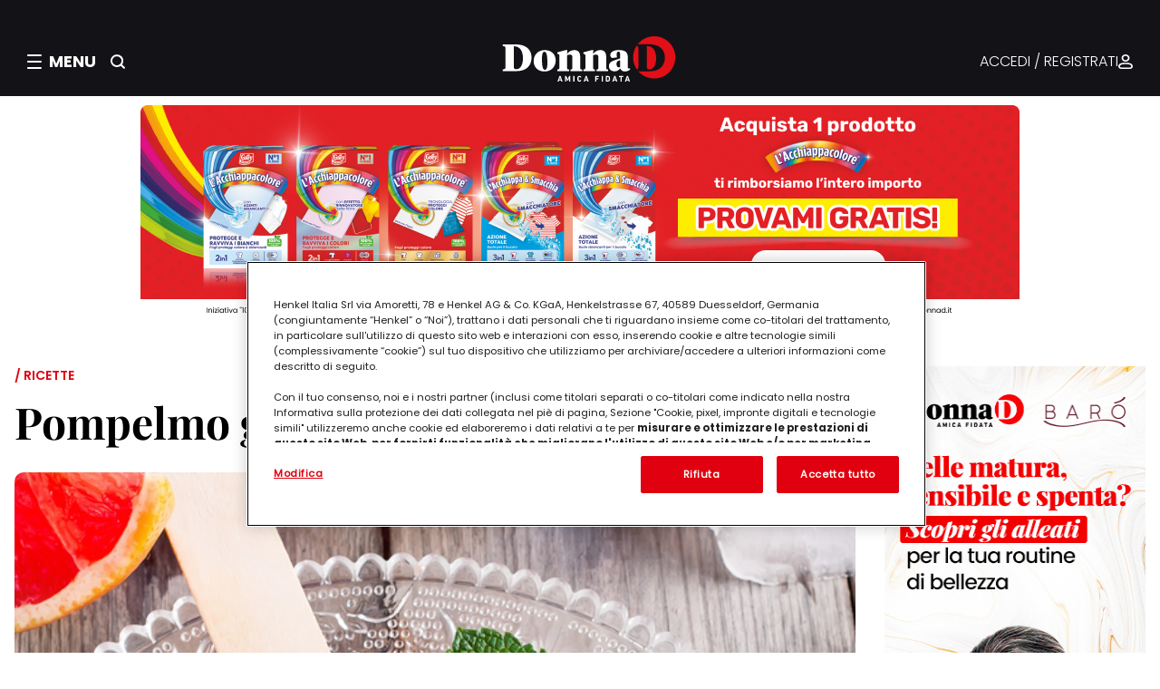

--- FILE ---
content_type: text/html;charset=UTF-8
request_url: https://www.donnad.it/in-cucina/ricette/ricettario/pompelmo-gelato
body_size: 83596
content:
<!DOCTYPE html>


























































































































<html lang="it">
<head>
		<meta charset="utf-8" />
		<meta http-equiv="Content-Type" content="text/html; charset=UTF-8" />
		<meta http-equiv="X-UA-Compatible" content="IE=edge,chrome=1" />
		<meta http-equiv="no-cache" content="" />
		<meta name="robots" content="NOODP" />
		<meta name="viewport" content="width=device-width, initial-scale=1.0, minimum-scale=1.0, maximum-scale=1.0" />
		<meta name="format-detection" content="telephone=no" />

		<link rel="shortcut icon" type="image/x-icon" href="/fe-web/img/favicon.ico"/>
		<link rel="favicon" href="/fe-web/img/favicon.ico"/>

		
		

		
			
				<title>Pompelmo gelato</title>
				<meta property='og:title' content="Pompelmo gelato" />
			
			
		

		
			
			
				
			
		

		
			
			
				
			
		

		

		
			
			
				<link rel="canonical" href="https://www.donnad.it/in-cucina/ricette/ricettario/pompelmo-gelato" />
			
		

		
			
				
					<link rel="alternate" hreflang="it" href="https://www.donnad.it/in-cucina/ricette/ricettario/pompelmo-gelato" />
				
			
		



		

		<meta property="og:url" content="/in-cucina/ricette/ricettario/pompelmo-gelato"/>
		<meta property="og:site_name" content="DonnaD"/>
		<meta property="og:type" content="website"/>

		

		
		

		<link media="screen" rel="stylesheet" href="/cms-web/publisher/vendor/youserxp-sdk/youserxp.css" type="text/css" />
		<script src="/cms-web/publisher/vendor/jquery/jquery.min.js"></script>
		<script src="/cms-web/publisher/vendor/youserxp-sdk/youserxp.umd.js"></script>
		<script>
			var hostUrl =  window.location.protocol + '//' + window.location.host;
			var yxpSdkConfig = {host: hostUrl};
		</script>



		<script>
			youserxp.config(yxpSdkConfig);
			var yxpTracker = youserxp.tracker.getInstance({trackingId:'YXP-000001-0'});
		</script>

		<script>
			var sessionId = null;
			sessionId = getAuth();

			function getAuth(){
				var cookies = document.cookie;
				var authCookie = readCookie('YXP-AUTHORIZATION');
				if(!cookies || authCookie === null){
					return null;
				} else {
					return authCookie;
				}
			}

			function readCookie(name) {
				var nameEQ = name + "=";
				var ca = document.cookie.split(';');
				for(var i = 0; i < ca.length; i++) {
					var c = ca[i];
					while (c.charAt(0) == ' ') c = c.substring(1, c.length);
					if (c.indexOf(nameEQ) == 0) return c.substring(nameEQ.length, c.length);
				}
				return null;
			}

			$.ajaxSetup({
				beforeSend: function(xhr){
					if(sessionId) {
						xhr.setRequestHeader('Authorization', sessionId);
					}
				}
			});
		</script>

		








<meta name="google-site-verification" content="8nqj5n9htwgpRv2MOA5kuLcIrpdHfsiOuAO3Y0UpSD8"/>
<meta name="google-site-verification" content="U2Gvrg6LtqwfV8pd2rjIuDaWJBQuhci74V36d5ltgwc"/>







    
        <meta property="og:image"
              content="https://henkel.youser.tech/upl/sites/default/files/201609/pompelmo_gelato.jpg"/>
    

    


    
        
        
        
        

        
        <meta name="version" content="1.1.5">


<script>
    window.__gigyaConf = {
        "enabledProviders": "Facebook",
        "connectWithoutLoginBehavior": "loginExistingUser",
        "cid": "DonnaD main",
        "enableSSOToken": true,
        "sessionExpiration": "-2"
    };
</script>



    
        <script type="text/javascript" lang="javascript"
                src="//cdns.eu1.gigya.com/js/gigya.js?apikey=4_wY320vKj1ROX0EfnWBVo4Q&lang=it"></script>
    
    



    
        <link rel="stylesheet" type="text/css" href="/fe-web/css/henkel_donnad_1.1.5.css">
        <script src="/fe-web/js/henkel_donnad_1.1.5.js"></script>
    
    

<link rel="stylesheet" href="https://cdn.jsdelivr.net/npm/intl-tel-input@25.3.1/build/css/intlTelInput.css">
<script src="https://cdn.jsdelivr.net/npm/intl-tel-input@25.3.1/build/js/intlTelInput.min.js"></script>











    
        

        

        

        
            
            
        
    

    <script type="text/javascript" class="optanon-category-C0004">
        document.addEventListener("DOMContentLoaded", () => {
            (function ($m, e, o, d, a, t, a$) {
                $m._neoHenkel = $m._neoHenkel || {};
                $m._neoHenkel.Q = $m._neoHenkel.Q || [];
                $m._neoHenkel.Q.push(['setup', function () {
                    $m._neoHenkel.B
                        .setLocationBase("hen_don_cuc_all")
                        .setFormat("fmt_recipe_henkel")
                        .addPosition("ntv_cat_0", "DotnAd_ntv_cat_0")
                        .addPosition("ovl_u", "DotnAd_ovl_u")
                        .addPosition("970x250", "DotnAd_mh_u")
                        .addPosition("300x600_right1", "DotnAd_box_right1")
                        .addPosition("300x250_right2", "DotnAd_box_right2")
                        .addPosition("300x250_right3", "DotnAd_box_right3")
                        .addPosition("ntv_leggi_0", "DotnAd_ntv_leggi_0")
                        .addPosition("ntv_recent_0", "DotnAd_ntv_recent_0")
                        .addPosition("inr_u", "DotnAd_inr_u")
                        .addPosition("minread", "ADVLoyaltyInread")
                        .addPosition("ntv_lstng_0", "DotnAd_ntv_lstng_0");
                    if (($m._neoHenkel.Utils.MobileDetect.tablet() ||
                        $m._neoHenkel.Utils.MobileDetect.phone())) {
                        $m._neoHenkel.B.setMobileFormat();
                    }
                    if (document.body.classList.contains("node-type-articolo") ||
                        document.body.classList.contains("node-type-ricetta")) {
                        $m._neoHenkel.B.subDFamily("floating", "body");
                        if (($m._neoHenkel.Utils.MobileDetect.tablet() ||
                            $m._neoHenkel.Utils.MobileDetect.phone())) {
                            $m._neoHenkel.B.subDFamily("mfloating", "body");
                        }
                    }
                }]);
                let x = d.createElement(e), s = d.getElementsByTagName(e)[0];
                x.src = ('https:' === t.protocol ? 'https://js-ssl' : 'http://js') + o;
                x.async = a;
                s.parentNode.insertBefore(x, s);
            })(window, 'scr' + 'ipt', '.neodatagroup.com/henkel.js', document, 1, location, 1);
        });
    </script>









    

    
        
    


<!-- Inizio informativa di consenso dei cookie OneTrust -->

    
        <script src="https://cdn.cookielaw.org/scripttemplates/otSDKStub.js" data-document-language="true"
                type="text/javascript" charset="UTF-8" data-domain-script="9d0412f7-2fba-4b13-b9e6-ff31cf60ff23"></script>
        <script type="text/javascript">
            function OptanonWrapper() {
            }
        </script>
    
    

<!-- Fine informativa di consenso dei cookie OneTrust -->




<script>
    !function (f, b, e, v, n, t, s) {
        if (f.fbq) return;
        n = f.fbq = function () {
            n.callMethod ?
                n.callMethod.apply(n, arguments) : n.queue.push(arguments)
        };
        if (!f._fbq) f._fbq = n;
        n.push = n;
        n.loaded = !0;
        n.version = '2.0';
        n.queue = [];
        t = b.createElement(e);
        t.async = !0;
        t.src = v;
        s = b.getElementsByTagName(e)[0];
        s.parentNode.insertBefore(t, s)
    }(window, document, 'script',
        'https://connect.facebook.net/en_US/fbevents.js');
    fbq('init', '662700317541466');
    fbq('track', 'PageView');
    if (location.pathname === '/loyalty/thank-you') {
        fbq('track', 'CompleteRegistration');
    }
</script>

<noscript>
    <img height="1" width="1" src="https://www.facebook.com/tr?id=662700317541466&ev=PageView&noscript=1"/>
</noscript>




<script class="optanon-category-C0002">(function (w, d, s, l, i) {
    w[l] = w[l] || [];
    w[l].push({
        'gtm.start':
            new Date().getTime(), event: 'gtm.js'
    });
    var f = d.getElementsByTagName(s)[0],
        j = d.createElement(s),
        dl = l != 'dataLayer' ? '&l=' + l : '';
    j.async = true;
    j.src =
        '//www.googletagmanager.com/gtm.js?id=' + i + dl;
    f.parentNode.insertBefore(j, f);
})(window, document, 'script', 'dataLayer', 'GTM-5BVL25');
</script>

<script class="optanon-category-C0002">(function (w, d, s, l, i) {
    w[l] = w[l] || [];
    w[l].push({
        'gtm.start':
            new Date().getTime(), event: 'gtm.js'
    });
    var f = d.getElementsByTagName(s)[0],
        j = d.createElement(s),
        dl = l != 'dataLayer' ? '&l=' + l : '';
    j.async = true;
    j.src =
        '//www.googletagmanager.com/gtm.js?id=' + i + dl;
    f.parentNode.insertBefore(j, f);
})(window, document, 'script', 'dataLayer', 'GTM-53JR86');</script>



<script>
    window.authProvider = youserxp.raas.getInstance({
        providerName: "gigyaProvider", providerConfig: {
            apiPluginVersion: '2.0',
            siteName: "donnad",
            authMode: 'jwt',
            manageUrlBack: true,
            postLoginUrl: window.location.href,
            logoutUrl: "/"
        }
    });
</script>

<script>
    yxpSdkConfig['translations'] = {
        FORMMANAGER_ERROR_REQUIRED_FIELD: "Il campo è obbligatorio",
    }
</script>

<script>
    window.GENERIC_TRANSLATIONS = {
        genericSearchLink: '/ricerca',
        recipeSearchLink: '/ricettario',
        dloversBannerDesktopImgUrl: 'https://dlovers.donnad.it/upl/entities/page/dlovers-banner.png',
        dloversBannerMobileImgUrl: 'https://dlovers.donnad.it/upl/entities/page/dlovers-banner.png',
        dloversBannerTitle: "Partecipa a DLovers, il nuovo programma fedeltà",
        dloversBannerSubtitle: "Ti aspetta un mondo di premi pensati per te",
        dloversBannerCtaHref: "https://dlovers.donnad.it/reserved/dlovers",
        dloversBannerCtaLabel: "Scopri di più",
        receiptInApproval: "L’accredito dei tuoi punti può richiedere fino a xxx ore/giorni.",
        receiptRejectedLabel: "Annullata",
        receiptRejectedTooltip: "La tua prova d'acquisto non rispettava i requisiti",
        firstReceipt: "Di cui 15 Punti Cuore per il caricamento del primo documento di acquistoE in più hai ottenuto 15 Punti Cuore per il caricamento del primo documento di acquisto"
    };
</script>
	</head>
	<body>
	









<div class="gigya-raas-login" id="gigya-login-screen" component="ScreensetComponent"></div>




<noscript>
    <iframe class="optanon-category-C0004" src="//www.googletagmanager.com/ns.html?id=GTM-5BVL25"
            height="0" width="0" style="display:none;visibility:hidden"></iframe>
</noscript>
<noscript>
    <iframe class="optanon-category-C0004" src="//www.googletagmanager.com/ns.html?id=GTM-53JR86"
            height="0" width="0" style="display:none;visibility:hidden"></iframe>
</noscript>

<script type="text/javascript">

    (function() {
        var s = document.createElement("script"),
            e = !document.body ? document.querySelector("head") : document.body;
        s.src = "https://acsbapp.com/apps/app/dist/js/app.js";
        s.async = true;
        s.onload = function() {
            acsbJS.init({
                statementLink: "",
                footerHtml: '<a href="https://www.accessiway.com/it/home/" target="_blank">AccessiWay. The Web Accessibility Solution</a>',
                hideMobile: false,
                hideTrigger: false,
                language: "it",
                position: "left",
                leadColor: "#0069fb",
                triggerColor: "#004fce",
                triggerRadius: "50%",
                triggerPositionX: "left",
                triggerPositionY: "bottom",
                triggerIcon: "people",
                triggerSize: "medium",
                triggerOffsetX: 20,
                triggerOffsetY: 20,
                mobile: {
                    triggerSize: "medium",
                    triggerPositionX: "left",
                    triggerPositionY: "bottom",
                    triggerOffsetX: 10,
                    triggerOffsetY: 10,
                    triggerRadius: "50%",
                },
            });
        };
        e.appendChild(s);
    })();
</script>
	<div id="yxp_block_751a25b6badfad8111bae1bc5e834feb" class="yxpMainContainer">
		<div class="yxpRow">
		<div id="yxp_block_c6b58f13104b9910649cc3647ba4d21e"
			 class="yxp-cols-12 page-container "    component="DefaultCtrl"   
>
					<div class="yxpRow">

		<div id="yxp_block_343fbc7665a869fe9fc01b9c8e6a7ae8"
			 class="yxp-cols-12 yxpBlock yxpType_CUSTOM  " >





<header class="header" component="HeaderComponent">
    <div class="header__top">
        <div class="header__left">
            <div class="header__hamburger" role="button" aria-label="Apri menu" tabindex="0">
                <div class="hamburger-icon">
                    <icontemplate icon="burger-menu" size="small" clazz="icon light"></icontemplate>
                </div>
                <div class="close-icon hidden">
                    <icontemplate icon="close" size="large" clazz="icon light"></icontemplate>
                </div>

                <span class="header__menu-label">MENU</span>
            </div>

            <div class="header__search-button" role="button" aria-label="Cerca">
                <icontemplate icon="search" size="small" clazz="icon light"></icontemplate>
            </div>
        </div>

        <div class="header__middle">
            <a href="/" class="header__logo-link">
                <img src="/fe-web/img/donnad/logo.svg" alt="DonnaD" class="header__logo-image"/>
            </a>
        </div>

        <div class="header__right">
            <div class="header__auth-wrapper">
                

                
                    <a href="#" class="header__auth-link gigya-login-button">ACCEDI / REGISTRATI</a>
                
                <icontemplate icon="authenticated" size="small" clazz="icon light"></icontemplate>
            </div>
        </div>

        <div class="header__search-button header__search-button_mobile" role="button" aria-label="Cerca">
            <icontemplate icon="search" size="small" clazz="icon light"></icontemplate>
        </div>
    </div>

    

    



<div class="search-overlay" component="SearchComponent">
    <div class="search-overlay__content">
        <button class="search-overlay__close-button" aria-label="Chiudi ricerca">
            chiudi
        </button>
        <h2 class="search-overlay__title">Cerca nel magazine</h2>
        <p class="search-overlay__label">INIZIA QUI LA TUA RICERCA</p>
        <div class="search-overlay__input-container">
            <div class="search-bar">
                <input type="text" class="search-bar__input"
                       placeholder="Inserisci qui le parole chiave" id="search-input"/>
                <button class="search-bar__button" id="search-button">
                    <icontemplate icon="search" size="large" clazz="icon light"></icontemplate>
                </button>
            </div>
        </div>
    </div>
</div>


    <div component="OverlayComponent" class="overlay" data-overlay aria-hidden="true" tabindex="-1"></div>
    




<div component="MenuComponent" class="menu" data-menu aria-hidden="true" tabindex="-1">
    <div class="menu__header">
        <div class="menu__auth">

            <icontemplate icon="authenticated" size="small" clazz="icon light"></icontemplate>

            

            
                <a href="#" class="gigya-login-button">ACCEDI / REGISTRATI</a>
            


            <span class="arrow">
                <icontemplate icon="arrow" size="small" clazz="icon light"></icontemplate>
            </span>
        </div>
    </div>
    <div class="menu__content">
        <nav class="menu__left">
            <div class="menu__left-close">
                <icontemplate icon="close" clazz="icon light" size="large"></icontemplate>
            </div>

            
                
                
                



<div component="MenuAccordionComponent">
    <div class="menu-accordion__item" data-accordion-item>
        <button class="menu-accordion__header" data-accordion-header aria-expanded="false" aria-controls="content-1"
                id="header-1">
            <span class="menu-accordion__title">CONCORSI E INIZIATIVE</span>
            <span class="menu-accordion__icon-wrapper">
                <span class="menu-accordion__icon menu-accordion__icon--plus">
                    <icontemplate icon="plus" size="regular" clazz="icon light"></icontemplate>
                </span>
                <span class="menu-accordion__icon menu-accordion__icon--minus">
                    <icontemplate icon="minus" size="regular" clazz="icon light"></icontemplate>
                </span>
            </span>
        </button>
        <div class="menu-accordion__content" data-accordion-content id="content-1" role="region"
             aria-labelledby="header-1">
            <ul class="menu-accordion__list">
                
                    
                        
                            <li class="menu-accordion__list-item">
                                <a href="https://concorsi.donnad.it/" target="SELF">CONCORSI</a>
                            </li>
                        
                    

                    
                
            </ul>
        </div>
    </div>
</div>
            
                
                
                



<div component="MenuAccordionComponent">
    <div class="menu-accordion__item" data-accordion-item>
        <button class="menu-accordion__header" data-accordion-header aria-expanded="false" aria-controls="content-1"
                id="header-1">
            <span class="menu-accordion__title">SUGGERITI DA NOI</span>
            <span class="menu-accordion__icon-wrapper">
                <span class="menu-accordion__icon menu-accordion__icon--plus">
                    <icontemplate icon="plus" size="regular" clazz="icon light"></icontemplate>
                </span>
                <span class="menu-accordion__icon menu-accordion__icon--minus">
                    <icontemplate icon="minus" size="regular" clazz="icon light"></icontemplate>
                </span>
            </span>
        </button>
        <div class="menu-accordion__content" data-accordion-content id="content-1" role="region"
             aria-labelledby="header-1">
            <ul class="menu-accordion__list">
                
                    
                        
                            <li class="menu-accordion__list-item">
                                <a href="/enjoytogether-old-2022" target="SELF">#EnjoyTogether</a>
                            </li>
                        
                            <li class="menu-accordion__list-item">
                                <a href="/lp/armocromiaconcoloreria" target="SELF">Armocromia con Coloreria</a>
                            </li>
                        
                            <li class="menu-accordion__list-item">
                                <a href="/lp/pro-nature" target="SELF">ProNature</a>
                            </li>
                        
                            <li class="menu-accordion__list-item">
                                <a href="/lp/crea-con-faber-castell" target="SELF">Crea con Faber-Castell</a>
                            </li>
                        
                            <li class="menu-accordion__list-item">
                                <a href="/beauty-lounge" target="SELF">Beauty Lounge</a>
                            </li>
                        
                    

                    
                
            </ul>
        </div>
    </div>
</div>
            
            




<div class="menu-banner">
    <div class="menu-banner__title">DLovers: il programma fedeltà</div>
    <div class="menu-banner__descr">Ti aspetta un mondo di premi pensati per te</div>
    <div class="tertiary-button"><a href="https://dlovers.donnad.it/reserved/dlovers" target="_blank">Scopri di più</a>
    </div>
</div>


        </nav>
        <nav class="menu__right">
            
            <h5 class="menu__right-header">MAGAZINE</h5>
            
                
                
                



<div component="MenuAccordionComponent">
    <div class="menu-accordion__item" data-accordion-item>
        <button class="menu-accordion__header" data-accordion-header aria-expanded="false" aria-controls="content-1"
                id="header-1">
            <span class="menu-accordion__title">Lavoro</span>
            <span class="menu-accordion__icon-wrapper">
                <span class="menu-accordion__icon menu-accordion__icon--plus">
                    <icontemplate icon="plus" size="regular" clazz="icon light"></icontemplate>
                </span>
                <span class="menu-accordion__icon menu-accordion__icon--minus">
                    <icontemplate icon="minus" size="regular" clazz="icon light"></icontemplate>
                </span>
            </span>
        </button>
        <div class="menu-accordion__content" data-accordion-content id="content-1" role="region"
             aria-labelledby="header-1">
            <ul class="menu-accordion__list">
                
                    

                    
                        
                            <li class="menu-accordion__list-item">
                                <a href="/alberatura/racconti-di-donne" target="_self">Tutto Lavoro</a>
                            </li>
                        
                            <li class="menu-accordion__list-item">
                                <a href="/alberatura/donne-e-lavoro" target="_self">Donne e Lavoro</a>
                            </li>
                        
                            <li class="menu-accordion__list-item">
                                <a href="/l-angolo-degli-esperti/olivia-chierighini" target="_self">Racconti di donne di Olivia Chierigini</a>
                            </li>
                        
                    
                
            </ul>
        </div>
    </div>
</div>
            
                
                
                



<div component="MenuAccordionComponent">
    <div class="menu-accordion__item" data-accordion-item>
        <button class="menu-accordion__header" data-accordion-header aria-expanded="false" aria-controls="content-1"
                id="header-1">
            <span class="menu-accordion__title">Casa</span>
            <span class="menu-accordion__icon-wrapper">
                <span class="menu-accordion__icon menu-accordion__icon--plus">
                    <icontemplate icon="plus" size="regular" clazz="icon light"></icontemplate>
                </span>
                <span class="menu-accordion__icon menu-accordion__icon--minus">
                    <icontemplate icon="minus" size="regular" clazz="icon light"></icontemplate>
                </span>
            </span>
        </button>
        <div class="menu-accordion__content" data-accordion-content id="content-1" role="region"
             aria-labelledby="header-1">
            <ul class="menu-accordion__list">
                
                    

                    
                        
                            <li class="menu-accordion__list-item">
                                <a href="/alberatura/casa" target="_self">Tutto Casa</a>
                            </li>
                        
                            <li class="menu-accordion__list-item">
                                <a href="/alberatura/interni" target="_self">Arredo interno</a>
                            </li>
                        
                            <li class="menu-accordion__list-item">
                                <a href="/alberatura/esterni" target="_self">Arredo esterno</a>
                            </li>
                        
                            <li class="menu-accordion__list-item">
                                <a href="/alberatura/bucato-perfetto" target="_self">Bucato perfetto</a>
                            </li>
                        
                            <li class="menu-accordion__list-item">
                                <a href="/alberatura/casa-sicura" target="_self">Organizzare la casa</a>
                            </li>
                        
                            <li class="menu-accordion__list-item">
                                <a href="/alberatura/pulire-facile" target="_self">Pulizie</a>
                            </li>
                        
                            <li class="menu-accordion__list-item">
                                <a href="/alberatura/risparmiare-in-casa" target="_self">Risparmiare in casa</a>
                            </li>
                        
                    
                
            </ul>
        </div>
    </div>
</div>
            
                
                
                



<div component="MenuAccordionComponent">
    <div class="menu-accordion__item" data-accordion-item>
        <button class="menu-accordion__header" data-accordion-header aria-expanded="false" aria-controls="content-1"
                id="header-1">
            <span class="menu-accordion__title">Oroscopo e sogni</span>
            <span class="menu-accordion__icon-wrapper">
                <span class="menu-accordion__icon menu-accordion__icon--plus">
                    <icontemplate icon="plus" size="regular" clazz="icon light"></icontemplate>
                </span>
                <span class="menu-accordion__icon menu-accordion__icon--minus">
                    <icontemplate icon="minus" size="regular" clazz="icon light"></icontemplate>
                </span>
            </span>
        </button>
        <div class="menu-accordion__content" data-accordion-content id="content-1" role="region"
             aria-labelledby="header-1">
            <ul class="menu-accordion__list">
                
                    

                    
                        
                            <li class="menu-accordion__list-item">
                                <a href="/alberatura/oroscopo-e-sogni" target="_self">Tutto Oroscopo e sogni</a>
                            </li>
                        
                            <li class="menu-accordion__list-item">
                                <a href="/alberatura/oroscopo-cinese" target="_self">Oroscopo cinese</a>
                            </li>
                        
                            <li class="menu-accordion__list-item">
                                <a href="/alberatura/oroscopo-della-seduzione" target="_self">Oroscopo della seduzione</a>
                            </li>
                        
                            <li class="menu-accordion__list-item">
                                <a href="/alberatura/interpretazione-dei-sogni" target="_self">Interpretazione dei sogni</a>
                            </li>
                        
                            <li class="menu-accordion__list-item">
                                <a href="/alberatura/tutto-sull-astrologia" target="_self">Tutto sull'astrologia</a>
                            </li>
                        
                            <li class="menu-accordion__list-item">
                                <a href="/alberatura/oroscopo-annuale" target="_self">Oroscopo annuale</a>
                            </li>
                        
                    
                
            </ul>
        </div>
    </div>
</div>
            
                
                
                



<div component="MenuAccordionComponent">
    <div class="menu-accordion__item" data-accordion-item>
        <button class="menu-accordion__header" data-accordion-header aria-expanded="false" aria-controls="content-1"
                id="header-1">
            <span class="menu-accordion__title">Sostenibilità</span>
            <span class="menu-accordion__icon-wrapper">
                <span class="menu-accordion__icon menu-accordion__icon--plus">
                    <icontemplate icon="plus" size="regular" clazz="icon light"></icontemplate>
                </span>
                <span class="menu-accordion__icon menu-accordion__icon--minus">
                    <icontemplate icon="minus" size="regular" clazz="icon light"></icontemplate>
                </span>
            </span>
        </button>
        <div class="menu-accordion__content" data-accordion-content id="content-1" role="region"
             aria-labelledby="header-1">
            <ul class="menu-accordion__list">
                
                    

                    
                        
                            <li class="menu-accordion__list-item">
                                <a href="/alberatura/ecologia-e-risparmio" target="_self">Tutto Sostenibilità</a>
                            </li>
                        
                            <li class="menu-accordion__list-item">
                                <a href="/alberatura/idee-verdi" target="_self">Vivere green</a>
                            </li>
                        
                            <li class="menu-accordion__list-item">
                                <a href="/alberatura/guide-eco" target="_self">Guide Eco</a>
                            </li>
                        
                            <li class="menu-accordion__list-item">
                                <a href="/alberatura/risparmio-energetico" target="_self">Risparmio energetico</a>
                            </li>
                        
                    
                
            </ul>
        </div>
    </div>
</div>
            
                
                
                



<div component="MenuAccordionComponent">
    <div class="menu-accordion__item" data-accordion-item>
        <button class="menu-accordion__header" data-accordion-header aria-expanded="false" aria-controls="content-1"
                id="header-1">
            <span class="menu-accordion__title">Animali domestici</span>
            <span class="menu-accordion__icon-wrapper">
                <span class="menu-accordion__icon menu-accordion__icon--plus">
                    <icontemplate icon="plus" size="regular" clazz="icon light"></icontemplate>
                </span>
                <span class="menu-accordion__icon menu-accordion__icon--minus">
                    <icontemplate icon="minus" size="regular" clazz="icon light"></icontemplate>
                </span>
            </span>
        </button>
        <div class="menu-accordion__content" data-accordion-content id="content-1" role="region"
             aria-labelledby="header-1">
            <ul class="menu-accordion__list">
                
                    

                    
                        
                            <li class="menu-accordion__list-item">
                                <a href="/alberatura/animali-domestici" target="_self">Tutto Animali domestici</a>
                            </li>
                        
                            <li class="menu-accordion__list-item">
                                <a href="/alberatura/alimentazione-e-sport" target="_self">Alimentazione degli animali</a>
                            </li>
                        
                            <li class="menu-accordion__list-item">
                                <a href="/alberatura/vacanza" target="_self">Animali in viaggio</a>
                            </li>
                        
                            <li class="menu-accordion__list-item">
                                <a href="/alberatura/capire-gli-animali" target="_self">Capire gli animali</a>
                            </li>
                        
                            <li class="menu-accordion__list-item">
                                <a href="/alberatura/salute-e-benessere" target="_self">Salute e benessere</a>
                            </li>
                        
                            <li class="menu-accordion__list-item">
                                <a href="/alberatura/cani-e-gatti" target="_self">Vivere con un animale</a>
                            </li>
                        
                    
                
            </ul>
        </div>
    </div>
</div>
            
                
                
                



<div component="MenuAccordionComponent">
    <div class="menu-accordion__item" data-accordion-item>
        <button class="menu-accordion__header" data-accordion-header aria-expanded="false" aria-controls="content-1"
                id="header-1">
            <span class="menu-accordion__title">Intrattenimento</span>
            <span class="menu-accordion__icon-wrapper">
                <span class="menu-accordion__icon menu-accordion__icon--plus">
                    <icontemplate icon="plus" size="regular" clazz="icon light"></icontemplate>
                </span>
                <span class="menu-accordion__icon menu-accordion__icon--minus">
                    <icontemplate icon="minus" size="regular" clazz="icon light"></icontemplate>
                </span>
            </span>
        </button>
        <div class="menu-accordion__content" data-accordion-content id="content-1" role="region"
             aria-labelledby="header-1">
            <ul class="menu-accordion__list">
                
                    

                    
                        
                            <li class="menu-accordion__list-item">
                                <a href="/alberatura/intrattenimento" target="_self">Tutto Intrattenimento</a>
                            </li>
                        
                            <li class="menu-accordion__list-item">
                                <a href="/alberatura/cinema" target="_self">Cinema</a>
                            </li>
                        
                            <li class="menu-accordion__list-item">
                                <a href="/alberatura/giochi-bambini" target="_self">Giochi per bambini</a>
                            </li>
                        
                            <li class="menu-accordion__list-item">
                                <a href="/alberatura/libri" target="_self">Libri</a>
                            </li>
                        
                            <li class="menu-accordion__list-item">
                                <a href="/alberatura/musica" target="_self">Musica</a>
                            </li>
                        
                            <li class="menu-accordion__list-item">
                                <a href="/alberatura/serie-tv" target="_self">Serie tv</a>
                            </li>
                        
                    
                
            </ul>
        </div>
    </div>
</div>
            
                
                
                



<div component="MenuAccordionComponent">
    <div class="menu-accordion__item" data-accordion-item>
        <button class="menu-accordion__header" data-accordion-header aria-expanded="false" aria-controls="content-1"
                id="header-1">
            <span class="menu-accordion__title">L’angolo degli esperti</span>
            <span class="menu-accordion__icon-wrapper">
                <span class="menu-accordion__icon menu-accordion__icon--plus">
                    <icontemplate icon="plus" size="regular" clazz="icon light"></icontemplate>
                </span>
                <span class="menu-accordion__icon menu-accordion__icon--minus">
                    <icontemplate icon="minus" size="regular" clazz="icon light"></icontemplate>
                </span>
            </span>
        </button>
        <div class="menu-accordion__content" data-accordion-content id="content-1" role="region"
             aria-labelledby="header-1">
            <ul class="menu-accordion__list">
                
                    

                    
                        
                            <li class="menu-accordion__list-item">
                                <a href="/alberatura/l-angolo-degli-esperti" target="_self">Tutto L’angolo degli esperti</a>
                            </li>
                        
                    
                
            </ul>
        </div>
    </div>
</div>
            
                
                
                



<div component="MenuAccordionComponent">
    <div class="menu-accordion__item" data-accordion-item>
        <button class="menu-accordion__header" data-accordion-header aria-expanded="false" aria-controls="content-1"
                id="header-1">
            <span class="menu-accordion__title">Benessere</span>
            <span class="menu-accordion__icon-wrapper">
                <span class="menu-accordion__icon menu-accordion__icon--plus">
                    <icontemplate icon="plus" size="regular" clazz="icon light"></icontemplate>
                </span>
                <span class="menu-accordion__icon menu-accordion__icon--minus">
                    <icontemplate icon="minus" size="regular" clazz="icon light"></icontemplate>
                </span>
            </span>
        </button>
        <div class="menu-accordion__content" data-accordion-content id="content-1" role="region"
             aria-labelledby="header-1">
            <ul class="menu-accordion__list">
                
                    

                    
                        
                            <li class="menu-accordion__list-item">
                                <a href="/alberatura/benessere" target="_self">Tutto Benessere</a>
                            </li>
                        
                            <li class="menu-accordion__list-item">
                                <a href="/alberatura/dormire-bene" target="_self">Dormire bene</a>
                            </li>
                        
                            <li class="menu-accordion__list-item">
                                <a href="/alberatura/igiene-orale" target="_self">Igiene orale</a>
                            </li>
                        
                            <li class="menu-accordion__list-item">
                                <a href="/alberatura/mangiare-bene" target="_self">Mangiare bene</a>
                            </li>
                        
                            <li class="menu-accordion__list-item">
                                <a href="/alberatura/psicologia" target="_self">Psicologia</a>
                            </li>
                        
                            <li class="menu-accordion__list-item">
                                <a href="/alberatura/erboristeria" target="_self">Rimedi naturali</a>
                            </li>
                        
                            <li class="menu-accordion__list-item">
                                <a href="/alberatura/salute" target="_self">Salute</a>
                            </li>
                        
                    
                
            </ul>
        </div>
    </div>
</div>
            
                
                
                



<div component="MenuAccordionComponent">
    <div class="menu-accordion__item" data-accordion-item>
        <button class="menu-accordion__header" data-accordion-header aria-expanded="false" aria-controls="content-1"
                id="header-1">
            <span class="menu-accordion__title">Moda</span>
            <span class="menu-accordion__icon-wrapper">
                <span class="menu-accordion__icon menu-accordion__icon--plus">
                    <icontemplate icon="plus" size="regular" clazz="icon light"></icontemplate>
                </span>
                <span class="menu-accordion__icon menu-accordion__icon--minus">
                    <icontemplate icon="minus" size="regular" clazz="icon light"></icontemplate>
                </span>
            </span>
        </button>
        <div class="menu-accordion__content" data-accordion-content id="content-1" role="region"
             aria-labelledby="header-1">
            <ul class="menu-accordion__list">
                
                    

                    
                        
                            <li class="menu-accordion__list-item">
                                <a href="/alberatura/stile-e-tendenze" target="_self">Tutto Moda</a>
                            </li>
                        
                            <li class="menu-accordion__list-item">
                                <a href="/alberatura/abiti-da-sposa" target="_self">Abiti da sposa</a>
                            </li>
                        
                            <li class="menu-accordion__list-item">
                                <a href="/alberatura/guida-allo-shopping" target="_self">Guida allo shopping</a>
                            </li>
                        
                            <li class="menu-accordion__list-item">
                                <a href="/alberatura/outfit-ogni-stagione" target="_self">Outfit per ogni stagione</a>
                            </li>
                        
                            <li class="menu-accordion__list-item">
                                <a href="/alberatura/outfit-le-tue-occasioni" target="_self">Outfit per le tue occasioni</a>
                            </li>
                        
                            <li class="menu-accordion__list-item">
                                <a href="/alberatura/stili-e-tendenze" target="_self">Stili e tendenze</a>
                            </li>
                        
                    
                
            </ul>
        </div>
    </div>
</div>
            
                
                
                



<div component="MenuAccordionComponent">
    <div class="menu-accordion__item" data-accordion-item>
        <button class="menu-accordion__header" data-accordion-header aria-expanded="false" aria-controls="content-1"
                id="header-1">
            <span class="menu-accordion__title">Bellezza</span>
            <span class="menu-accordion__icon-wrapper">
                <span class="menu-accordion__icon menu-accordion__icon--plus">
                    <icontemplate icon="plus" size="regular" clazz="icon light"></icontemplate>
                </span>
                <span class="menu-accordion__icon menu-accordion__icon--minus">
                    <icontemplate icon="minus" size="regular" clazz="icon light"></icontemplate>
                </span>
            </span>
        </button>
        <div class="menu-accordion__content" data-accordion-content id="content-1" role="region"
             aria-labelledby="header-1">
            <ul class="menu-accordion__list">
                
                    

                    
                        
                            <li class="menu-accordion__list-item">
                                <a href="/alberatura/bellezza" target="_self">Tutto Bellezza</a>
                            </li>
                        
                            <li class="menu-accordion__list-item">
                                <a href="/alberatura/tutto-capelli" target="_self">Capelli</a>
                            </li>
                        
                            <li class="menu-accordion__list-item">
                                <a href="/alberatura/cura-del-corpo" target="_self">Cura del corpo</a>
                            </li>
                        
                            <li class="menu-accordion__list-item">
                                <a href="/alberatura/viso-e-corpo" target="_self">Cura del viso</a>
                            </li>
                        
                            <li class="menu-accordion__list-item">
                                <a href="/alberatura/depilazione" target="_self">Depilazione</a>
                            </li>
                        
                            <li class="menu-accordion__list-item">
                                <a href="/alberatura/idee-makeup" target="_self">Makeup</a>
                            </li>
                        
                    
                
            </ul>
        </div>
    </div>
</div>
            
                
                
                



<div component="MenuAccordionComponent">
    <div class="menu-accordion__item" data-accordion-item>
        <button class="menu-accordion__header" data-accordion-header aria-expanded="false" aria-controls="content-1"
                id="header-1">
            <span class="menu-accordion__title">Sport e fitness</span>
            <span class="menu-accordion__icon-wrapper">
                <span class="menu-accordion__icon menu-accordion__icon--plus">
                    <icontemplate icon="plus" size="regular" clazz="icon light"></icontemplate>
                </span>
                <span class="menu-accordion__icon menu-accordion__icon--minus">
                    <icontemplate icon="minus" size="regular" clazz="icon light"></icontemplate>
                </span>
            </span>
        </button>
        <div class="menu-accordion__content" data-accordion-content id="content-1" role="region"
             aria-labelledby="header-1">
            <ul class="menu-accordion__list">
                
                    

                    
                        
                            <li class="menu-accordion__list-item">
                                <a href="/alberatura/sport" target="_self">Tutto Sport e fitness</a>
                            </li>
                        
                            <li class="menu-accordion__list-item">
                                <a href="/alberatura/sport-0" target="_self">Sport</a>
                            </li>
                        
                            <li class="menu-accordion__list-item">
                                <a href="/alberatura/allenamento-da-casa" target="_self">Allenamento da casa</a>
                            </li>
                        
                            <li class="menu-accordion__list-item">
                                <a href="/l-angolo-degli-esperti/giulia-calefato" target="_self">In forma con Giulia Calefato</a>
                            </li>
                        
                    
                
            </ul>
        </div>
    </div>
</div>
            
                
                
                



<div component="MenuAccordionComponent">
    <div class="menu-accordion__item" data-accordion-item>
        <button class="menu-accordion__header" data-accordion-header aria-expanded="false" aria-controls="content-1"
                id="header-1">
            <span class="menu-accordion__title">Viaggi</span>
            <span class="menu-accordion__icon-wrapper">
                <span class="menu-accordion__icon menu-accordion__icon--plus">
                    <icontemplate icon="plus" size="regular" clazz="icon light"></icontemplate>
                </span>
                <span class="menu-accordion__icon menu-accordion__icon--minus">
                    <icontemplate icon="minus" size="regular" clazz="icon light"></icontemplate>
                </span>
            </span>
        </button>
        <div class="menu-accordion__content" data-accordion-content id="content-1" role="region"
             aria-labelledby="header-1">
            <ul class="menu-accordion__list">
                
                    

                    
                        
                            <li class="menu-accordion__list-item">
                                <a href="/alberatura/viaggi" target="_self">Tutto Viaggi</a>
                            </li>
                        
                            <li class="menu-accordion__list-item">
                                <a href="/alberatura/allestero" target="_self">All'Estero</a>
                            </li>
                        
                            <li class="menu-accordion__list-item">
                                <a href="/alberatura/compagni-di-viaggio" target="_self">Compagni di viaggio</a>
                            </li>
                        
                            <li class="menu-accordion__list-item">
                                <a href="/alberatura/in-italia" target="_self">In Italia</a>
                            </li>
                        
                            <li class="menu-accordion__list-item">
                                <a href="/alberatura/consigli-di-viaggio" target="_self">Organizzare un viaggio</a>
                            </li>
                        
                            <li class="menu-accordion__list-item">
                                <a href="/alberatura/luna-di-miele" target="_self">Viaggi di nozze</a>
                            </li>
                        
                    
                
            </ul>
        </div>
    </div>
</div>
            
                
                
                



<div component="MenuAccordionComponent">
    <div class="menu-accordion__item" data-accordion-item>
        <button class="menu-accordion__header" data-accordion-header aria-expanded="false" aria-controls="content-1"
                id="header-1">
            <span class="menu-accordion__title">Pollice Verde</span>
            <span class="menu-accordion__icon-wrapper">
                <span class="menu-accordion__icon menu-accordion__icon--plus">
                    <icontemplate icon="plus" size="regular" clazz="icon light"></icontemplate>
                </span>
                <span class="menu-accordion__icon menu-accordion__icon--minus">
                    <icontemplate icon="minus" size="regular" clazz="icon light"></icontemplate>
                </span>
            </span>
        </button>
        <div class="menu-accordion__content" data-accordion-content id="content-1" role="region"
             aria-labelledby="header-1">
            <ul class="menu-accordion__list">
                
                    

                    
                        
                            <li class="menu-accordion__list-item">
                                <a href="/alberatura/pollice-verde" target="_self">Tutto Pollice verde</a>
                            </li>
                        
                            <li class="menu-accordion__list-item">
                                <a href="/alberatura/coltivare-sul-terrazzo" target="_self">Coltivare sul terrazzo</a>
                            </li>
                        
                            <li class="menu-accordion__list-item">
                                <a href="/alberatura/giardinaggio" target="_self">Giardinaggio</a>
                            </li>
                        
                            <li class="menu-accordion__list-item">
                                <a href="/alberatura/orto-e-giardino" target="_self">Orto</a>
                            </li>
                        
                            <li class="menu-accordion__list-item">
                                <a href="/alberatura/curare-le-piante" target="_self">Piante da interno</a>
                            </li>
                        
                    
                
            </ul>
        </div>
    </div>
</div>
            
                
                
                



<div component="MenuAccordionComponent">
    <div class="menu-accordion__item" data-accordion-item>
        <button class="menu-accordion__header" data-accordion-header aria-expanded="false" aria-controls="content-1"
                id="header-1">
            <span class="menu-accordion__title">Fai da te</span>
            <span class="menu-accordion__icon-wrapper">
                <span class="menu-accordion__icon menu-accordion__icon--plus">
                    <icontemplate icon="plus" size="regular" clazz="icon light"></icontemplate>
                </span>
                <span class="menu-accordion__icon menu-accordion__icon--minus">
                    <icontemplate icon="minus" size="regular" clazz="icon light"></icontemplate>
                </span>
            </span>
        </button>
        <div class="menu-accordion__content" data-accordion-content id="content-1" role="region"
             aria-labelledby="header-1">
            <ul class="menu-accordion__list">
                
                    

                    
                        
                            <li class="menu-accordion__list-item">
                                <a href="/alberatura/da-realizzare" target="_self">Tutto Fai da te</a>
                            </li>
                        
                            <li class="menu-accordion__list-item">
                                <a href="/alberatura/attivita-bambini" target="_self">Attività per bambini</a>
                            </li>
                        
                            <li class="menu-accordion__list-item">
                                <a href="/alberatura/bricolage" target="_self">Bricolage</a>
                            </li>
                        
                            <li class="menu-accordion__list-item">
                                <a href="/alberatura/scuola-di-cucito" target="_self">Cucito</a>
                            </li>
                        
                            <li class="menu-accordion__list-item">
                                <a href="/alberatura/decorazione-della-tavola" target="_self">Decorare la tavola</a>
                            </li>
                        
                            <li class="menu-accordion__list-item">
                                <a href="/alberatura/decoupage" target="_self">Decoupage</a>
                            </li>
                        
                            <li class="menu-accordion__list-item">
                                <a href="/alberatura/riciclo-creativo" target="_self">Riciclo creativo</a>
                            </li>
                        
                    
                
            </ul>
        </div>
    </div>
</div>
            
                
                
                



<div component="MenuAccordionComponent">
    <div class="menu-accordion__item" data-accordion-item>
        <button class="menu-accordion__header" data-accordion-header aria-expanded="false" aria-controls="content-1"
                id="header-1">
            <span class="menu-accordion__title">Eventi</span>
            <span class="menu-accordion__icon-wrapper">
                <span class="menu-accordion__icon menu-accordion__icon--plus">
                    <icontemplate icon="plus" size="regular" clazz="icon light"></icontemplate>
                </span>
                <span class="menu-accordion__icon menu-accordion__icon--minus">
                    <icontemplate icon="minus" size="regular" clazz="icon light"></icontemplate>
                </span>
            </span>
        </button>
        <div class="menu-accordion__content" data-accordion-content id="content-1" role="region"
             aria-labelledby="header-1">
            <ul class="menu-accordion__list">
                
                    

                    
                        
                            <li class="menu-accordion__list-item">
                                <a href="/alberatura/eventi" target="_self">Tutto Eventi</a>
                            </li>
                        
                            <li class="menu-accordion__list-item">
                                <a href="/alberatura/compleanno" target="_self">Compleanno</a>
                            </li>
                        
                            <li class="menu-accordion__list-item">
                                <a href="/alberatura/festivita-e-ricorrenze" target="_self">Festività e ricorrenze</a>
                            </li>
                        
                            <li class="menu-accordion__list-item">
                                <a href="/alberatura/frasi-e-auguri" target="_self">Frasi e auguri</a>
                            </li>
                        
                            <li class="menu-accordion__list-item">
                                <a href="/alberatura/galateo-moderno" target="_self">Galateo moderno</a>
                            </li>
                        
                            <li class="menu-accordion__list-item">
                                <a href="/alberatura/idee-regalo" target="_self">Idee regalo</a>
                            </li>
                        
                            <li class="menu-accordion__list-item">
                                <a href="/alberatura/matrimonio-e-spose" target="_self">Matrimonio</a>
                            </li>
                        
                    
                
            </ul>
        </div>
    </div>
</div>
            
                
                
                



<div component="MenuAccordionComponent">
    <div class="menu-accordion__item" data-accordion-item>
        <button class="menu-accordion__header" data-accordion-header aria-expanded="false" aria-controls="content-1"
                id="header-1">
            <span class="menu-accordion__title">Vita di coppia</span>
            <span class="menu-accordion__icon-wrapper">
                <span class="menu-accordion__icon menu-accordion__icon--plus">
                    <icontemplate icon="plus" size="regular" clazz="icon light"></icontemplate>
                </span>
                <span class="menu-accordion__icon menu-accordion__icon--minus">
                    <icontemplate icon="minus" size="regular" clazz="icon light"></icontemplate>
                </span>
            </span>
        </button>
        <div class="menu-accordion__content" data-accordion-content id="content-1" role="region"
             aria-labelledby="header-1">
            <ul class="menu-accordion__list">
                
                    

                    
                        
                            <li class="menu-accordion__list-item">
                                <a href="/alberatura/intimita" target="_self">Tutto Vita di coppia</a>
                            </li>
                        
                            <li class="menu-accordion__list-item">
                                <a href="/alberatura/seduzione" target="_self">Seduzione</a>
                            </li>
                        
                            <li class="menu-accordion__list-item">
                                <a href="/alberatura/coppia" target="_self">Rapporti di coppia</a>
                            </li>
                        
                            <li class="menu-accordion__list-item">
                                <a href="/alberatura/sessualita" target="_self">Sessualità ed erotismo</a>
                            </li>
                        
                            <li class="menu-accordion__list-item">
                                <a href="/alberatura/relazioni-pericolose" target="_self">Amore e psicologia</a>
                            </li>
                        
                    
                
            </ul>
        </div>
    </div>
</div>
            
                
                
                



<div component="MenuAccordionComponent">
    <div class="menu-accordion__item" data-accordion-item>
        <button class="menu-accordion__header" data-accordion-header aria-expanded="false" aria-controls="content-1"
                id="header-1">
            <span class="menu-accordion__title">Promo e concorsi</span>
            <span class="menu-accordion__icon-wrapper">
                <span class="menu-accordion__icon menu-accordion__icon--plus">
                    <icontemplate icon="plus" size="regular" clazz="icon light"></icontemplate>
                </span>
                <span class="menu-accordion__icon menu-accordion__icon--minus">
                    <icontemplate icon="minus" size="regular" clazz="icon light"></icontemplate>
                </span>
            </span>
        </button>
        <div class="menu-accordion__content" data-accordion-content id="content-1" role="region"
             aria-labelledby="header-1">
            <ul class="menu-accordion__list">
                
                    

                    
                        
                            <li class="menu-accordion__list-item">
                                <a href="/alberatura/promo-e-concorsi" target="_self">Tutto Promo e concorsi</a>
                            </li>
                        
                    
                
            </ul>
        </div>
    </div>
</div>
            
                
                
                



<div component="MenuAccordionComponent">
    <div class="menu-accordion__item" data-accordion-item>
        <button class="menu-accordion__header" data-accordion-header aria-expanded="false" aria-controls="content-1"
                id="header-1">
            <span class="menu-accordion__title">Scelto da te</span>
            <span class="menu-accordion__icon-wrapper">
                <span class="menu-accordion__icon menu-accordion__icon--plus">
                    <icontemplate icon="plus" size="regular" clazz="icon light"></icontemplate>
                </span>
                <span class="menu-accordion__icon menu-accordion__icon--minus">
                    <icontemplate icon="minus" size="regular" clazz="icon light"></icontemplate>
                </span>
            </span>
        </button>
        <div class="menu-accordion__content" data-accordion-content id="content-1" role="region"
             aria-labelledby="header-1">
            <ul class="menu-accordion__list">
                
                    

                    
                        
                            <li class="menu-accordion__list-item">
                                <a href="/alberatura/scelto-da-te" target="_self">Tutto Scelto da te</a>
                            </li>
                        
                            <li class="menu-accordion__list-item">
                                <a href="/alberatura/vernel-softoils" target="_self">Vernel Soft&Oils</a>
                            </li>
                        
                            <li class="menu-accordion__list-item">
                                <a href="/alberatura/kit-ariasana" target="_self">Kit Ariasana</a>
                            </li>
                        
                            <li class="menu-accordion__list-item">
                                <a href="/alberatura/pritt-loctite-pattex" target="_self">Pritt, Loctite, Pattex</a>
                            </li>
                        
                            <li class="menu-accordion__list-item">
                                <a href="/alberatura/neutromed" target="_self">Neutromed</a>
                            </li>
                        
                            <li class="menu-accordion__list-item">
                                <a href="/alberatura/pril-1000-limoni" target="_self">Pril 1000 limoni</a>
                            </li>
                        
                    
                
            </ul>
        </div>
    </div>
</div>
            
                
                
                



<div component="MenuAccordionComponent">
    <div class="menu-accordion__item" data-accordion-item>
        <button class="menu-accordion__header" data-accordion-header aria-expanded="false" aria-controls="content-1"
                id="header-1">
            <span class="menu-accordion__title">Essere genitori</span>
            <span class="menu-accordion__icon-wrapper">
                <span class="menu-accordion__icon menu-accordion__icon--plus">
                    <icontemplate icon="plus" size="regular" clazz="icon light"></icontemplate>
                </span>
                <span class="menu-accordion__icon menu-accordion__icon--minus">
                    <icontemplate icon="minus" size="regular" clazz="icon light"></icontemplate>
                </span>
            </span>
        </button>
        <div class="menu-accordion__content" data-accordion-content id="content-1" role="region"
             aria-labelledby="header-1">
            <ul class="menu-accordion__list">
                
                    

                    
                        
                            <li class="menu-accordion__list-item">
                                <a href="/alberatura/con-i-tuoi" target="_self">Tutto Essere genitori</a>
                            </li>
                        
                            <li class="menu-accordion__list-item">
                                <a href="/alberatura/gravidanza" target="_self">Gravidanza</a>
                            </li>
                        
                            <li class="menu-accordion__list-item">
                                <a href="/alberatura/mamma-e-bambino" target="_self">Neonato</a>
                            </li>
                        
                            <li class="menu-accordion__list-item">
                                <a href="/alberatura/adolescenza" target="_self">Adolescenza</a>
                            </li>
                        
                            <li class="menu-accordion__list-item">
                                <a href="/alberatura/prima-infanzia" target="_self">Prima infanzia</a>
                            </li>
                        
                            <li class="menu-accordion__list-item">
                                <a href="/alberatura/scuola" target="_self">Scuola ed educazione</a>
                            </li>
                        
                    
                
            </ul>
        </div>
    </div>
</div>
            
                
                
                



<div component="MenuAccordionComponent">
    <div class="menu-accordion__item" data-accordion-item>
        <button class="menu-accordion__header" data-accordion-header aria-expanded="false" aria-controls="content-1"
                id="header-1">
            <span class="menu-accordion__title">Cucina</span>
            <span class="menu-accordion__icon-wrapper">
                <span class="menu-accordion__icon menu-accordion__icon--plus">
                    <icontemplate icon="plus" size="regular" clazz="icon light"></icontemplate>
                </span>
                <span class="menu-accordion__icon menu-accordion__icon--minus">
                    <icontemplate icon="minus" size="regular" clazz="icon light"></icontemplate>
                </span>
            </span>
        </button>
        <div class="menu-accordion__content" data-accordion-content id="content-1" role="region"
             aria-labelledby="header-1">
            <ul class="menu-accordion__list">
                
                    

                    
                        
                            <li class="menu-accordion__list-item">
                                <a href="/alberatura/cucina" target="_self">Tutto Cucina</a>
                            </li>
                        
                            <li class="menu-accordion__list-item">
                                <a href="/alberatura/cucina-vegana-e-vegetariana" target="_self">Cucina vegetariana</a>
                            </li>
                        
                            <li class="menu-accordion__list-item">
                                <a href="/alberatura/intorno-ai-fornelli" target="_self">Ingredienti e curiosità</a>
                            </li>
                        
                            <li class="menu-accordion__list-item">
                                <a href="/alberatura/cucina-etnica-e-internazionale" target="_self">Cucina etnica</a>
                            </li>
                        
                            <li class="menu-accordion__list-item">
                                <a href="/alberatura/ricette" target="_self">Ricette</a>
                            </li>
                        
                            <li class="menu-accordion__list-item">
                                <a href="/alberatura/idee-cucina" target="_self">Idee in cucina</a>
                            </li>
                        
                            <li class="menu-accordion__list-item">
                                <a href="/alberatura/in-cucina-con-benedetta-parodi" target="_self">Ricette da chef</a>
                            </li>
                        
                            <li class="menu-accordion__list-item">
                                <a href="/alberatura/consigli-esperti" target="_self">Consigli e preparazioni</a>
                            </li>
                        
                    
                
            </ul>
        </div>
    </div>
</div>
            
        </nav>
    </div>
    <div class="menu__footer">
        <p>SEGUI DONNAD SU</p>
        <div class="menu__footer-icons">
            
            <a href="https://www.facebook.com/DonnaD.it" target="_blank">
                <icontemplate icon="facebook" size="small" clazz="icon light"></icontemplate>
            </a>
            
            <a href="https://www.instagram.com/donnad/" target="_blank">
                <icontemplate icon="instagram" size="small" clazz="icon light"></icontemplate>
            </a>
            
            <a href="https://it.pinterest.com/donnad_it/" target="_blank">
                <icontemplate icon="pinterest" size="small" clazz="icon light"></icontemplate>
            </a>
        </div>
    </div>
</div>


    
</header>
		</div>

					</div>
					<div class="yxpRow">
		<div id="yxp_block_29558e948a399048896862540ddabe1d"
			 class="yxp-cols-12 main-container "    
>
					<div class="yxpRow">

		<div id="yxp_block_8c0eee644034a565871cf0967e31e772"
			 class="yxp-cols-12 yxpBlock yxpType_CUSTOM  " >













<div id="DotnAd_mh_u" class="adv adv__container"></div>

<div class="article-info">
    <div class="article-info__details">
        
        
        






<div class="article-recipe-details row">
    <div class="column column-9" component="ArticleIndexComponent">
        <div class="article-recipe-details__header">
            <a href="/alberatura/ricette"
               class="article-recipe-details__category">/ Ricette</a>
            <h1 class="article-recipe-details__title">Pompelmo gelato</h1>

            

            
                <figure class="article-recipe-details__image-container">
                    <img src="https://henkel.youser.tech/upl/sites/default/files/201609/pompelmo_gelato.jpg" alt="Pompelmo gelato" class="article-recipe-details__image"/>

                    
                </figure>
            


            
                <div class="article-recipe-details__info">
                    
                        <div class="article-recipe-details__info-item">
                            <span class="article-recipe-details__info-icon">
                                <icontemplate icon="fork" size="large" clazz="icon dark"></icontemplate>
                            </span>
                            <div class="article-recipe-details__info-content">
                                <span class="article-recipe-details__info-title">
                                    DIFFICOLTA'
                                </span>
                                <span class="article-recipe-details__info-text">
                                        Media</span>
                            </div>
                        </div>
                    

                    
                        <div class="article-recipe-details__info-item">
                        <span class="article-recipe-details__info-icon">
                            <icontemplate icon="plate" size="large" clazz="icon dark"></icontemplate>
                        </span>
                            <div class="article-recipe-details__info-content">
                                <span class="article-recipe-details__info-title">PORTATA</span>
                                <span class="article-recipe-details__info-text">Dessert</span>
                            </div>
                        </div>
                    

                    
                        <div class="article-recipe-details__info-item">
                        <span class="article-recipe-details__info-icon">
                            <icontemplate icon="clock" size="large" clazz="icon dark"></icontemplate>
                        </span>
                            <div class="article-recipe-details__info-content">
                                <span class="article-recipe-details__info-title">TEMPO DI PREPARAZIONE</span>
                                <span class="article-recipe-details__info-text">Più di 2 ore</span>
                            </div>
                        </div>
                    
                </div>

                <div class="divider"></div>
            
        </div>

        <div class="article-recipe-details__indexes"></div>

        

        
            <section class="article-recipe-details__ingredients">
                <h3 class="article-recipe-details__ingredients-title">
                    Ingredienti
                </h3>
                <div><p>4 pompelmi rosa, 4 vasetti di yogurt al naturale, 8 chiare d'uovo, 4 dosi di aspartame </p> </div>
            </section>
            <div class="divider"></div>
        

        <div class="article-recipe-details__article-content">
            






<div id="DotnAd_inr_u" class="adv adv__container"></div>

            <p>Quando i pompelmi sono di stagione, perchè non approfittarne per fare un po' di pomplemo gelato? In fondo, il gelato è molto buono anche quando non c'è caldissimo.</p><p>Per prima cosa, spremi i pompelmi, poi raschia bene le mezze calotte in modo da togliere tutte le pellicine e mettile in freezer. Le calotte, infatti, ti serviranno come coppette, a meno chè tu non decida di utilizzare dei veri stampini per gelato con lo stecco.</p><p>Monta a neve ben ferma gli albumi; mescola il succo di pompelmo con l'aspartame e lo yogurt, poi incorpora delicatamente le chiare d'uovo montate. Prendi i pompelmi e metti la crema ottenuta, conservali in freezer per almeno 2 ore prima di servirli.</p>
        </div>
        <div class="divider"></div>
        



<div component="ShareComponent" class="share">
    <div class="share__trigger">
            <span class="share__icon">
                <icontemplate icon="share" size="xlarge" clazz="icon light-grey"></icontemplate>
            </span>
        <span class="share__text">Condividi</span>
    </div>

    <div class="share__overlay"></div>

    <div class="share__popup">
        <div class="share__popup-content">
            <div class="share__popup-header">
                <h3 class="share__popup-title">Condividi</h3>
            </div>
            <ul class="share__popup-options">
                <li class="share__popup-option" data-type="facebook">
                    <span class="share__popup-icon">
                        <icontemplate icon="facebook-colored" size="xlarge" clazz="icon dark"></icontemplate>
                    </span>
                    <span class="share__popup-text">Facebook</span>
                </li>
                <li class="share__popup-option" data-type="pinterest">
                    <span class="share__popup-icon">
                        <icontemplate icon="pinterest-colored" size="xlarge" clazz="icon dark"></icontemplate>
                    </span>
                    <span class="share__popup-text">Pinterest</span>
                </li>
                <li class="share__popup-option" data-type="mail">
                    <span class="share__popup-icon">
                        <icontemplate icon="letter-thin" size="small" clazz="icon dark"></icontemplate>
                    </span>
                    <span class="share__popup-text">Email</span>
                </li>
            </ul>
            <button class="share__popup-close">Chiudi</button>
        </div>
    </div>
</div>
    </div>

    <div class="column column-3 article-recipe-details__adv">
        






<div id="DotnAd_box_right1" class="adv adv__container"></div>

        






<div id="DotnAd_box_right2" class="adv adv__container"></div>
    </div>
</div>

    </div>


    

    
        <div class="article-info__related">
            <h2>TI POTREBBE INTERESSARE ANCHE:</h2>

            <div class="cards-section">
                
                    
                    



<div class="card">
    <div class="card__image">
        <img src="https://henkel.youser.tech/upl/entities/article/ricette-estive.jpg" alt="Le migliori ricette fresche e veloci per l'estate"/>
    </div>
    <div class="card__content">
        <h3 class="card__title"><a href="/cucina/ricette-fresche-veloci-estate">Le migliori ricette fresche e veloci per l'estate</a></h3>
        

        <div class="card__additional-info">
            

            

            
        </div>
    </div>
</div>
                
                    
                    



<div class="card">
    <div class="card__image">
        <img src="https://henkel.youser.tech/upl/sites/default/files/202147/04.11.2021_dolce_Lello.jpg" alt="Cheesecake scomposta di Chef in Camicia"/>
    </div>
    <div class="card__content">
        <h3 class="card__title"><a href="/cheesecake-scomposta">Cheesecake scomposta di Chef in Camicia</a></h3>
        
            <div class="card__info">
                <div class="card__meta">
                    <icontemplate icon="clock" size="small" clazz="icon dark"></icontemplate>
                    <span class="card__read-time">
                        LEGGI IN 1'
                    </span>
                </div>
            </div>
        

        <div class="card__additional-info">
            

            

            
        </div>
    </div>
</div>
                
                    
                    



<div class="card">
    <div class="card__image">
        <img src="https://henkel.youser.tech/upl/sites/default/files/202446/shutterstock_2494456167.jpg" alt="Come usare la birra avanzata in cucina"/>
    </div>
    <div class="card__content">
        <h3 class="card__title"><a href="/cucina/come-usare-birra-avanzata-cucina">Come usare la birra avanzata in cucina</a></h3>
        
            <div class="card__info">
                <div class="card__meta">
                    <icontemplate icon="clock" size="small" clazz="icon dark"></icontemplate>
                    <span class="card__read-time">
                        LEGGI IN 2'
                    </span>
                </div>
            </div>
        

        <div class="card__additional-info">
            

            

            
        </div>
    </div>
</div>
                
            </div>
        </div>
    
</div>

		</div>

					</div>
					<div class="yxpRow">
		<div id="yxp_block_5a197122d09238302e3879498ebbbce0"
			 class="yxp-cols-12 light-grey-background "    
>
					<div class="yxpRow">

		<div id="yxp_block_bc61abaa929bdc903455f435a9deec1e"
			 class="yxp-cols-12 yxpBlock yxpType_CUSTOM  " >





<section class="newsletter">
    <div class="newsletter__content">
        <icontemplate icon="letter-thin" size="xlarge" clazz="icon danger"></icontemplate>

        <h2 class="newsletter__title">ISCRIVITI ALLA NEWSLETTER DI DONNAD</h2>
        <p class="newsletter__description">Leggi tanti nuovi contenuti e scopri in anteprima le iniziative riservate alla community.</p>
        <a href="https://my.donnad.it/" class="newsletter__button">ISCRIVITI ALLA NEWSLETTER</a>
    </div>
</section>
		</div>

					</div>
			</div>

					</div>
			</div>

					</div>
					<div class="yxpRow">

		<div id="yxp_block_0d7dc22fce2704ea11db91a51e6f7183"
			 class="yxp-cols-12 yxpBlock yxpType_CUSTOM  " >




<footer class="footer">
    <div class="footer__top">
        <div class="footer__wrapper">
            <div class="footer__logo">
                <img src="/fe-web/img/donnad/logo.svg" alt="logo donnaD">
            </div>
            <div class="footer__contact">
                <icontemplate icon="letter" size="small" clazz="icon light"></icontemplate>
                <a href="/contatti" class="footer__contact-link">
                    SCRIVICI
                </a>
            </div>
            <div class="footer__social">
                
                <a href="https://www.facebook.com/DonnaD.it" target="_blank" class="footer__social-link">
                    <icontemplate icon="facebook" size="large" clazz="icon grey"></icontemplate>
                </a>
                
                <a href="https://www.instagram.com/donnad/" target="_blank" class="footer__social-link">
                    <icontemplate icon="instagram" size="large" clazz="icon grey"></icontemplate>
                </a>
                
                <a href="https://it.pinterest.com/donnad_it/" target="_blank" class="footer__social-link">
                    <icontemplate icon="pinterest" size="large" clazz="icon grey"></icontemplate>
                </a>
            </div>
        </div>
    </div>
    <div class="footer__bottom">
        <nav class="footer__nav">
            
                <a href="/contatti" target="SELF" class="footer__nav-link">CONTATTI</a>
            
                <a href="/privacy" target="SELF" class="footer__nav-link">PRIVACY</a>
            
                <a href="/cookie-policy" target="SELF" class="footer__nav-link">COOKIE POLICY</a>
            
                <a href="/termini-di-utilizzo" target="SELF" class="footer__nav-link">TERMINI DI UTILIZZO</a>
            
                <a href="/accessibilita" target="SELF" class="footer__nav-link">ACCESSIBILITÀ</a>
            
                <a href="/imprint" target="SELF" class="footer__nav-link">IMPRINT</a>
            
                <a href="/investi-su-donnad" target="SELF" class="footer__nav-link">INVESTI SU DONNAD</a>
            
        </nav>
        <p class="footer__copyright">
            ©DonnaD 2025 Henkel Italia S.r.l. | P. IVA 02999750969 Tutti i diritti riservati
        </p>
    </div>
</footer>








<div id="DotnAd_ovl_u" class="adv adv__container"></div>

		</div>

					</div>
			</div>

		</div>
	</div>

	<script>
		var swiperSdk = youserxp.swiper;
		!function($, swiperSdk, undefined){
		}(jQuery, swiperSdk);
	</script>

	<script>
		yxpTracker.send("PAGE_VIEW", {"entityName":"page","pageId":"67c9b202d179c54f712f13a8"}, sessionId);
	</script>
</body>
</html>



--- FILE ---
content_type: text/html;charset=ISO-8859-1
request_url: https://adagiofe.neodatagroup.com/ad/henkel.jsp?sid=1024&loc=hen_don_cuc_all&fmt=fmt_recipe_henkel&dfamily=desktop&keyw=https_www_donnad_it_in_cucina_ricette_ricettario_pompelmo_gelato&rnd=1768998519671&
body_size: 1947
content:




function adagioGetBannerCode(posId,elemId){
	var adagioBCode = "";
  var isMobile= false;
 	if(posId=='970x250'){	
		adagioBCode = "";
		try{			
			/** 
 * Masthead image
 * v. 1.0 
 * 694558
 */
var adagioUrlTrackPx = '';
var adagioAtlasTrackPx = '';
var adagioDoubleTrackPx = '';
var adagioPlanetTrackPx = '';
var adagioBluestreakTrackPx = '';
var adagioConnextraTrackPx = '';
var adagioOtherTrackPx = '';
if (adagioAtlasTrackPx!='') adagioUrlTrackPx = adagioAtlasTrackPx;
else if (adagioDoubleTrackPx!='') adagioUrlTrackPx = adagioDoubleTrackPx;
else if(adagioPlanetTrackPx!='') adagioUrlTrackPx = adagioPlanetTrackPx;
else if(adagioBluestreakTrackPx!='') adagioUrlTrackPx = adagioBluestreakTrackPx;
else if(adagioConnextraTrackPx!='') adagioUrlTrackPx = adagioConnextraTrackPx;
else if(adagioOtherTrackPx!='') adagioUrlTrackPx = adagioOtherTrackPx;

var IS_MOBILE = ((typeof isMobile !== "undefined") && isMobile);

var imageDesktop = "http://ac.neodatagroup.com/img_uploads/558/1024_694558_1_HK053_100__cashback_Acchiappacolore_banner_DonnaD_970x250px.jpg".replace("http://","//"),
    imageMobile = "http://ac.neodatagroup.com/img_uploads/558/1024_694558_1_HK053_100__cashback_Acchiappacolore_banner_DonnaD_300x100px.gif".replace("http://","//"),
    width = !IS_MOBILE ? "970" : "300",
    height = !IS_MOBILE ? "250" : "100";

var imge = (!IS_MOBILE) ? imageDesktop : (imageMobile !== "") ? imageMobile : imageDesktop;

adagioBCode = '<a href="http://adagiofe.neodatagroup.com/ad/clk.jsp?x=524497.694558.1063.876427.-1.gdpr_0.45.1024.1.11272.1.-1.-1.-1..-1.0...&link=https%3A%2F%2Fconcorsi.donnad.it%2Fconcorso%2F100-cashback-l-acchiappacolore%3Futm_source%3DDonnaD%26utm_medium%3Dbanner%26utm_campaign%3D2026_Cashback_LAcchiappacolore_January2026" target="_blank">' +
    '<img src="' + imge + '" width= height= border="0"alt="Clicca!">' +
    '</a>';
if (adagioUrlTrackPx !== ''){
    adagioBCode+='<img src="'+adagioUrlTrackPx+'" border="0" width="1" height="1" style="width:1px; height: 1px; display:none;">';
}
			if(adagioBCode != undefined && adagioBCode!=""){
				return adagioBCode;
			}
		}
		catch(e){}
	} 
	else if(posId=='300x600_right1'){
		adagioBCode = "";
		try{
			/** 
 * STANDARD IMAGE BANNER
 *  v. 1.0 
 * 694804
 */
var adagioUrlTrackPx = '';
var adagioAtlasTrackPx = '';
var adagioDoubleTrackPx = '';
var adagioPlanetTrackPx = '';
var adagioBluestreakTrackPx = '';
var adagioConnextraTrackPx = '';
var adagioOtherTrackPx = '';
if (adagioAtlasTrackPx!='') adagioUrlTrackPx = adagioAtlasTrackPx;
else if (adagioDoubleTrackPx!='') adagioUrlTrackPx = adagioDoubleTrackPx;
else if(adagioPlanetTrackPx!='') adagioUrlTrackPx = adagioPlanetTrackPx;
else if(adagioBluestreakTrackPx!='') adagioUrlTrackPx = adagioBluestreakTrackPx;
else if(adagioConnextraTrackPx!='') adagioUrlTrackPx = adagioConnextraTrackPx;
else if(adagioOtherTrackPx!='') adagioUrlTrackPx = adagioOtherTrackPx;

var image = "http://ac.neodatagroup.com/img_uploads/804/1024_694804_1_300x600.gif".replace("http://","//");

adagioBCode = '<a href="http://adagiofe.neodatagroup.com/ad/clk.jsp?x=525143.694804.1063.876497.-1.gdpr_0.45.1024.1.11274.1.-1.-1.-1..-1.0...&link=http%3A%2F%2Fbarocosmetics.com%2F%3Futm_source%3DDonnaD%26utm_medium%3Dbanner%26utm_campaign%3D2026_DonnaDxBaroCosmetics_January2026" target="_blank">' +
    '<img src="' + image + '" width="300" height="600" border="0"alt="Clicca!">' +
    '</a>';
if (adagioUrlTrackPx !== ""){
    adagioBCode+='<img src="'+adagioUrlTrackPx+'" border="0" width="1" height="1" style="width:1px; height:1px; display:none;">';
}
			if(adagioBCode != undefined && adagioBCode!=""){
				return adagioBCode;
			}
		}
		catch(e){}
	} 
	else if(posId=='300x250_right2'){
		adagioBCode = "";
		try{
			/** 
 * STANDARD IMAGE BANNER
 *  v. 1.0 
 * 694559
 */
var adagioUrlTrackPx = '';
var adagioAtlasTrackPx = '';
var adagioDoubleTrackPx = '';
var adagioPlanetTrackPx = '';
var adagioBluestreakTrackPx = '';
var adagioConnextraTrackPx = '';
var adagioOtherTrackPx = '';
if (adagioAtlasTrackPx!='') adagioUrlTrackPx = adagioAtlasTrackPx;
else if (adagioDoubleTrackPx!='') adagioUrlTrackPx = adagioDoubleTrackPx;
else if(adagioPlanetTrackPx!='') adagioUrlTrackPx = adagioPlanetTrackPx;
else if(adagioBluestreakTrackPx!='') adagioUrlTrackPx = adagioBluestreakTrackPx;
else if(adagioConnextraTrackPx!='') adagioUrlTrackPx = adagioConnextraTrackPx;
else if(adagioOtherTrackPx!='') adagioUrlTrackPx = adagioOtherTrackPx;

var image = "http://ac.neodatagroup.com/img_uploads/559/1024_694559_1_HK053_100__cashback_Acchiappacolore_banner_DonnaD_300x250px.gif".replace("http://","//");

adagioBCode = '<a href="http://adagiofe.neodatagroup.com/ad/clk.jsp?x=524497.694559.1063.876433.-1.gdpr_0.45.1024.1.11273.1.-1.-1.-1..-1.0...&link=https%3A%2F%2Fconcorsi.donnad.it%2Fconcorso%2F100-cashback-l-acchiappacolore%3Futm_source%3DDonnaD%26utm_medium%3Dbanner%26utm_campaign%3D2026_Cashback_LAcchiappacolore_January2026" target="_blank">' +
    '<img src="' + image + '" width="300" height="250" border="0"alt="Clicca!">' +
    '</a>';
if (adagioUrlTrackPx !== ""){
    adagioBCode+='<img src="'+adagioUrlTrackPx+'" border="0" width="1" height="1" style="width:1px; height:1px; display:none;">';
}
            if(adagioBCode != undefined && adagioBCode!=""){
                document.getElementById(elemId).appendChild = adagioBCode;
                return adagioBCode;
            }
		}
		catch(e){}
	} 

else if(posId=='ntv_leggi_0'){
		adagioBCode = "";
		try{
			
             if(adagioBCode != undefined && adagioBCode!=""){
                return adagioBCode;
             }
		}
		catch(e){}
	} 
	else if(posId=='ntv_recent_0'){
		adagioBCode = "";
		try{
			
			if(adagioBCode != undefined && adagioBCode!=""){
				return adagioBCode;
			}
		}
		catch(e){}
	} 
	else if(posId=='ovl_u'){
		adagioBCode = "";
		try{
			
             if(adagioBCode != undefined && adagioBCode!=""){
                return adagioBCode;
             }
		}
		catch(e){}
	}
}
